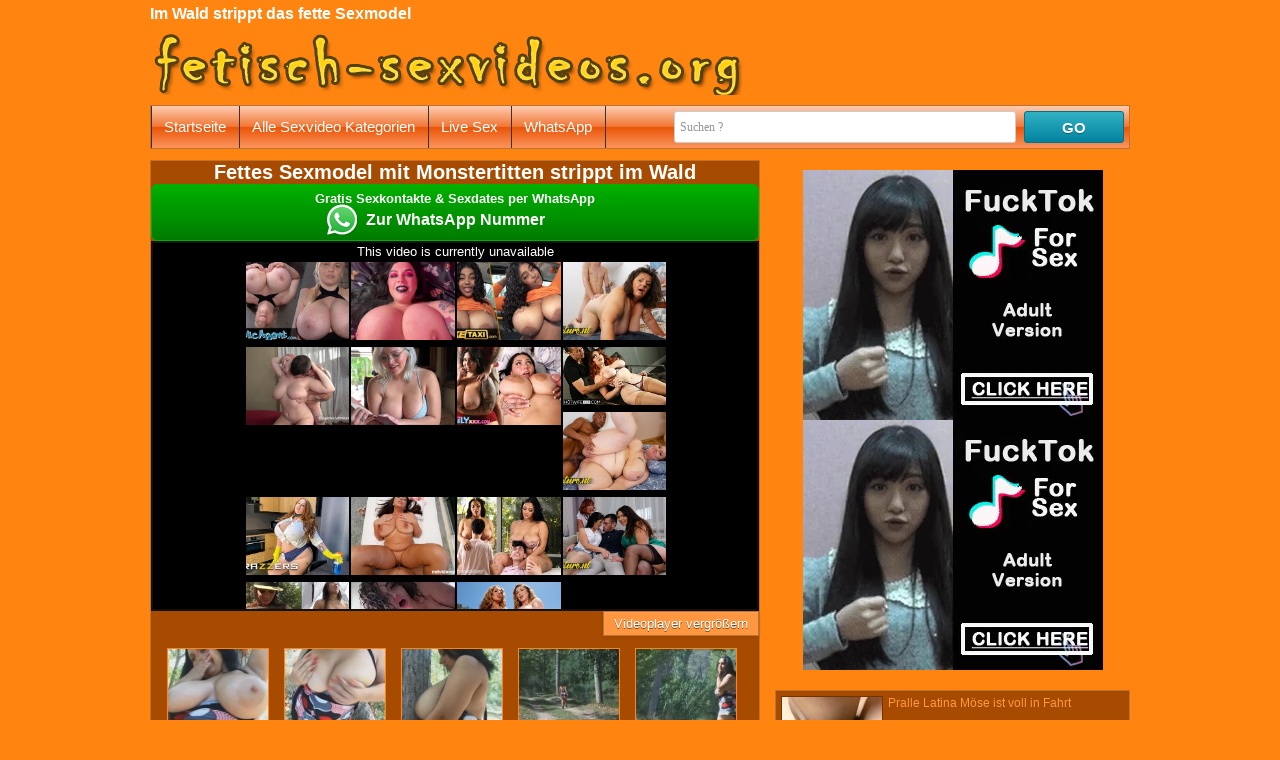

--- FILE ---
content_type: text/html; charset=UTF-8
request_url: https://fetisch-sexvideos.org/sexvideo/fettes-sexmodel-strippt-im-wald-5/
body_size: 3496
content:
<!DOCTYPE html>
<html lang="de">
	<head>
		<title>Fettes Sexmodel strippt im Wald</title>		
		<meta name="robots" content="index,follow"/>
		<meta name="viewport" content="width=device-width, initial-scale=1">
						
		<link rel="canonical" href="https://www.fetisch-sexvideos.org/sexvideo/fettes-sexmodel-strippt-im-wald-5/"/>		
		<link rel="shortcut icon" href="//static.fetisch-sexvideos.org/img/favicon.ico" type="image/x-icon"/>
		<link rel="stylesheet" type="text/css" href="//static.fetisch-sexvideos.org/css/style_2_orange.css?v=87"/>				
	</head>
	<body data-domain="fetisch-sexvideos.org" class="t_tmp_2">
				<header>		
			<div class="cf">		
				<div class="pull-left">
					<div id="h1">
					<h1>Im Wald strippt das fette Sexmodel</h1>	
					</div>		
					<div title="" id="logo"></div>		
				</div>
				<div class="pull-right">
									</div>
			</div>
			<div class="bar cf">
				<nav>
					<ul id="menu">
						<li><a href="/">Startseite</a></li>
						<li><a href="/sexvideokategorien/">Alle Sexvideo Kategorien</a></li>
																					
																	<li><a rel="nofollow" href="http://www.livestrip.com/FreeAccountLanding.aspx?ADR=lsms2-old-ON30SCA" target="_blank">Live Sex</a></li>
																	<li><a href="/whatsapp/">WhatsApp</a></li>
																	
																															
					</ul>
				</nav>				
				<form class="form-wrapper" method="GET" action="/suche/">
					<input name="k" type="text" required="" placeholder="Suchen ?" id="search">
					<button id="submit">GO</button>				
				</form>
			</div>
		</header>
		<article>		
						<div class="cf">
				<div id="row">
					<div id="main_column">
							
						<section class="backg v_s">
							<h2>Fettes Sexmodel mit Monstertitten strippt im Wald</h2>
							<aside id="wa_10">
<div class="widget green" id="wa_widget">	
	<div class="widget_wrapper">	
		<div class="widget_btn send_event" id="wa_join_btn" data-content="wa_externlink/extern.php" data-css="wa_externlink/extern.css" data-script="wa_externlink/extern.js?v=1" data-ga_category="WhatsApp Widget" data-ga_action="join">
			<span class="wa_info">Gratis Sexkontakte & Sexdates per WhatsApp</span><br>
			<span class="wa_btn">Zur WhatsApp Nummer</span>
		</div>
	</div>	
</div>
</aside>							<div class="cf">
								<div class="video">
									<div id="e_v_wrapper"><div id="e_v"><iframe width="100%" height="100%" frameborder=0 scrolling=no src="https://www.pornhub.com/embed/1731424235"></iframe></div></div>									<a class="page" id="resize-toggle"><span class="big">Videoplayer vergrößern</span><span class="small">Videoplayer verkleinern </span></a>
								</div>
								<div class="img_preview">
									<img class="std_lazy" src="//static.fetisch-sexvideos.org/img/b.gif" data-src="https://images1.fetisch-sexvideos.org/100/fettes-sexmodel_5_0.jpg" alt="fettes sexmodel (0)"><img class="std_lazy" src="//static.fetisch-sexvideos.org/img/b.gif" data-src="https://images1.fetisch-sexvideos.org/100/fettes-sexmodel_5_4.jpg" alt="fettes sexmodel (4)"><img class="std_lazy" src="//static.fetisch-sexvideos.org/img/b.gif" data-src="https://images1.fetisch-sexvideos.org/100/fettes-sexmodel_5_8.jpg" alt="fettes sexmodel (8)"><img class="std_lazy" src="//static.fetisch-sexvideos.org/img/b.gif" data-src="https://images1.fetisch-sexvideos.org/100/fettes-sexmodel_5_12.jpg" alt="fettes sexmodel (12)"><img class="std_lazy" src="//static.fetisch-sexvideos.org/img/b.gif" data-src="https://images1.fetisch-sexvideos.org/100/fettes-sexmodel_5_13.jpg" alt="fettes sexmodel (13)">			
								</div>
							</div>
							
						</section>		
														
						<section class="v_d">Das fette Sexmodel h&auml;lt nichts von Fotostudios, sie strippt viel lieber in der freien Natur im Wald. Dort l&auml;sst sie auch schnell die H&uuml;llen fallen und reibt ihre Monstertitten an dem n&auml;chst besten Baum und fingert sich auch ein wenig dabei.<div><br><span class="b_f">Alle Sexvideo Kategorien:&nbsp;&nbsp;&nbsp;&nbsp;</span><a class="page" href="/sexvideokategorie/dick-fetisch/">Dick Fetisch</a></div><div><br><ul class="tags cf"><li><a href="/schlagwort/fettes-sexmodel-strippt-im-wald/">fettes sexmodel strippt im wald</a></li><li><a href="/schlagwort/im-wald-strippt-das-fette-sexmodel/">im wald strippt das fette sexmodel</a></li><li><a href="/schlagwort/fettes-sexmodel-mit-monstertitten-strippt-im-wald/">fettes sexmodel mit monstertitten strippt im wald</a></li><li><a href="/schlagwort/im-wald-fingert-sich-das-sexmodel/">im wald fingert sich das sexmodel</a></li><li><a href="/schlagwort/monstertitten-am-baum-reiben/">monstertitten am baum reiben</a></li></ul></div><div class="cf"><br /><span>Veröffentlichungsdatum: 16.06.2014 um 10:34 Uhr</span></div></section><div><div class="polaroid small"><a href="/sexvideo/rotkaeppchen-wird-vom-pandabaeren-gebumst-108/"><img class="lazy preview" alt="Rotkäppchen wird vom Pandabären gebumst" data-count="16" data-src="https://images2.fetisch-sexvideos.org/_108_0.jpg" src="//static.fetisch-sexvideos.org/img/b.gif"/></a><div class="title"><a href="/sexvideo/rotkaeppchen-wird-vom-pandabaeren-gebumst-108/">Rotkäppchen wird vom Pandabären gebumst</a></div><div class="byline"><span>06:13</span><span class="rating">65%</span></div></div><div class="polaroid small"><a href="/sexvideo/fette-huren-fotze-53/"><img class="lazy preview" alt="Fette Huren Fotze" data-count="17" data-src="https://images1.fetisch-sexvideos.org/_53_0.jpg" src="//static.fetisch-sexvideos.org/img/b.gif"/></a><div class="title"><a href="/sexvideo/fette-huren-fotze-53/">Fette Huren Fotze</a></div><div class="byline"><span>09:38</span><span class="rating">84%</span></div></div><div class="polaroid small"><a href="/sexvideo/mollige-ebony-sklavin-111/"><img class="lazy preview" alt="Mollige Ebony Sklavin" data-count="16" data-src="https://images1.fetisch-sexvideos.org/_111_0.jpg" src="//static.fetisch-sexvideos.org/img/b.gif"/></a><div class="title"><a href="/sexvideo/mollige-ebony-sklavin-111/">Mollige Ebony Sklavin</a></div><div class="byline"><span>36:50</span><span class="rating">70%</span></div></div><div class="polaroid small"><a href="/sexvideo/pralle-latina-moese-ist-voll-in-fahrt-114/"><img class="lazy preview" alt="Pralle Latina Möse ist voll in Fahrt" data-count="16" data-src="https://images2.fetisch-sexvideos.org/_114_0.jpg" src="//static.fetisch-sexvideos.org/img/b.gif"/></a><div class="title"><a href="/sexvideo/pralle-latina-moese-ist-voll-in-fahrt-114/">Pralle Latina Möse ist voll in Fahrt</a></div><div class="byline"><span>18:00</span><span class="rating">86%</span></div></div><div class="polaroid small"><a href="/sexvideo/hand-job-orgasmus-1/"><img class="lazy preview" alt="Hand Job Orgasmus " data-count="18" data-src="https://images1.fetisch-sexvideos.org/_1_0.jpg" src="//static.fetisch-sexvideos.org/img/b.gif"/></a><div class="title"><a href="/sexvideo/hand-job-orgasmus-1/">Hand Job Orgasmus </a></div><div class="byline"><span>23:26</span><span class="rating">78%</span></div></div><div class="polaroid small"><a href="/sexvideo/bondage-fetisch-luder-2/"><img class="lazy preview" alt="Bondage Fetisch Luder" data-count="16" data-src="https://images2.fetisch-sexvideos.org/_2_0.jpg" src="//static.fetisch-sexvideos.org/img/b.gif"/></a><div class="title"><a href="/sexvideo/bondage-fetisch-luder-2/">Bondage Fetisch Luder</a></div><div class="byline"><span>08:51</span><span class="rating">87%</span></div></div><div class="polaroid small"><a href="/sexvideo/teeny-in-sexy-nylons-3/"><img class="lazy preview" alt="Teeny in sexy Nylons" data-count="17" data-src="https://images1.fetisch-sexvideos.org/_3_0.jpg" src="//static.fetisch-sexvideos.org/img/b.gif"/></a><div class="title"><a href="/sexvideo/teeny-in-sexy-nylons-3/">Teeny in sexy Nylons</a></div><div class="byline"><span>06:58</span><span class="rating">0%</span></div></div><div class="polaroid small"><a href="/sexvideo/bizarre-sexorgie-mit-spermadrinks-4/"><img class="lazy preview" alt="Bizarre Sexorgie mit Spermadrinks" data-count="18" data-src="https://images2.fetisch-sexvideos.org/_4_0.jpg" src="//static.fetisch-sexvideos.org/img/b.gif"/></a><div class="title"><a href="/sexvideo/bizarre-sexorgie-mit-spermadrinks-4/">Bizarre Sexorgie mit Spermadrinks</a></div><div class="byline"><span>05:14</span><span class="rating">86%</span></div></div><div class="polaroid small"><a href="/sexvideo/schwulensex-auf-der-party-6/"><img class="lazy preview" alt="Schwulensex auf der Party" data-count="17" data-src="https://images2.fetisch-sexvideos.org/_6_0.jpg" src="//static.fetisch-sexvideos.org/img/b.gif"/></a><div class="title"><a href="/sexvideo/schwulensex-auf-der-party-6/">Schwulensex auf der Party</a></div><div class="byline"><span>05:05</span><span class="rating">82%</span></div></div><div class="polaroid small"><a href="/sexvideo/warme-brueder-mit-harten-schwaenzen-7/"><img class="lazy preview" alt="Warme Brüder mit harten Schwänzen" data-count="16" data-src="https://images1.fetisch-sexvideos.org/_7_0.jpg" src="//static.fetisch-sexvideos.org/img/b.gif"/></a><div class="title"><a href="/sexvideo/warme-brueder-mit-harten-schwaenzen-7/">Warme Brüder mit harten Schwänzen</a></div><div class="byline"><span>15:16</span><span class="rating">96%</span></div></div><div class="polaroid small"><a href="/sexvideo/latex-domina-laesst-sich-ihre-muschi-schlecken-8/"><img class="lazy preview" alt="Latex Domina lässt sich ihre Muschi schlecken" data-count="16" data-src="https://images2.fetisch-sexvideos.org/_8_0.jpg" src="//static.fetisch-sexvideos.org/img/b.gif"/></a><div class="title"><a href="/sexvideo/latex-domina-laesst-sich-ihre-muschi-schlecken-8/">Latex Domina lässt sich ihre Muschi schlecken</a></div><div class="byline"><span>27:24</span><span class="rating">87%</span></div></div><div class="polaroid small"><a href="/sexvideo/harter-asia-bondage-sex-9/"><img class="lazy preview" alt="Harter Asia Bondage Sex" data-count="8" data-src="https://images1.fetisch-sexvideos.org/_9_0.jpg" src="//static.fetisch-sexvideos.org/img/b.gif"/></a><div class="title"><a href="/sexvideo/harter-asia-bondage-sex-9/">Harter Asia Bondage Sex</a></div><div class="byline"><span>07:00</span><span class="rating">56%</span></div></div></div>																			<aside id="special9"></aside>
											</div>
				</div>
				<div id="right_column">
											<aside id="special5"></aside>
						
						
					<div class="polaroid h"><a href="/sexvideo/pralle-latina-moese-ist-voll-in-fahrt-114/"><img class="lazy preview" alt="Pralle Latina Möse ist voll in Fahrt" data-count="16" data-src="https://images2.fetisch-sexvideos.org/_114_0.jpg" src="//static.fetisch-sexvideos.org/img/b.gif"/></a><div class="title"><a href="/sexvideo/pralle-latina-moese-ist-voll-in-fahrt-114/">Pralle Latina Möse ist voll in Fahrt</a></div><div class="byline"><span>18:00</span><span class="rating">86%</span></div></div><div class="polaroid h"><a href="/sexvideo/mollige-ebony-sklavin-111/"><img class="lazy preview" alt="Mollige Ebony Sklavin" data-count="16" data-src="https://images1.fetisch-sexvideos.org/_111_0.jpg" src="//static.fetisch-sexvideos.org/img/b.gif"/></a><div class="title"><a href="/sexvideo/mollige-ebony-sklavin-111/">Mollige Ebony Sklavin</a></div><div class="byline"><span>36:50</span><span class="rating">70%</span></div></div><div class="polaroid h"><a href="/sexvideo/fettes-sexmodel-strippt-im-wald-5/"><img class="lazy preview" alt="Fettes Sexmodel strippt im Wald" data-count="14" data-src="https://images1.fetisch-sexvideos.org/_5_0.jpg" src="//static.fetisch-sexvideos.org/img/b.gif"/></a><div class="title"><a href="/sexvideo/fettes-sexmodel-strippt-im-wald-5/">Fettes Sexmodel strippt im Wald</a></div><div class="byline"><span>06:00</span><span class="rating">63%</span></div></div><div class="polaroid h"><a href="/sexvideo/fette-huren-fotze-53/"><img class="lazy preview" alt="Fette Huren Fotze" data-count="17" data-src="https://images1.fetisch-sexvideos.org/_53_0.jpg" src="//static.fetisch-sexvideos.org/img/b.gif"/></a><div class="title"><a href="/sexvideo/fette-huren-fotze-53/">Fette Huren Fotze</a></div><div class="byline"><span>09:38</span><span class="rating">84%</span></div></div><div class="cf"></div>					
				</div>
			</div>
				
		</article>
				
		<footer>	
			<div id="footer">
			 &copy; <a href="https://www.fetisch-sexvideos.org">www.fetisch-sexvideos.org</a>			
			</div>
			<div id="advertise" class="advertising"><p>&nbsp;</p></div>
		</footer>
		<script type="text/javascript">
		var jqT = null;
				</script>
						
			<script async src="https://www.googletagmanager.com/gtag/js?id=G-13PXDF0SME"></script>
            <script>
              window.dataLayer = window.dataLayer || [];
              function gtag(){dataLayer.push(arguments);}
              gtag('js', new Date());
              gtag('config', 'G-13PXDF0SME',{'anonymize_ip': true});
            </script>
				<script type="text/javascript">	
		  (function() {			
			var jq = document.createElement('script'); jq.type = 'text/javascript'; jq.async = true;
			jq.src = '//ajax.googleapis.com/ajax/libs/jquery/1.9.1/jquery.min.js';
			jq.onload=jq.onreadystatechange = function () {			
				if (!this.readyState || this.readyState == 'loaded' || this.readyState == 'complete' ) {				
					jq.onload = jq.onreadystatechange = null;
					jqT = $.noConflict(true);
					var ts = document.createElement('script'); ts.type = 'text/javascript'; ts.async = true;
					ts.src = '//static.fetisch-sexvideos.org/script/am.js?v=87';
					var s3 = document.getElementsByTagName('script')[0]; s3.parentNode.insertBefore(ts, s3);									
				  }
			};
			var s2 = document.getElementsByTagName('script')[0]; s2.parentNode.insertBefore(jq, s2);		
		  })();
		  
		  function includeSpecial()
		  {
												jqT('#special5').html('<iframe src="//a.magsrv.com/iframe.php?idzone=4803546&size=300x250" width="300" height="250" scrolling="no" marginwidth="0" marginheight="0" frameborder="0"></iframe><iframe src="//a.magsrv.com/iframe.php?idzone=4803546&size=300x250" width="300" height="250" scrolling="no" marginwidth="0" marginheight="0" frameborder="0"></iframe>');
																					jqT('#special9').html('<iframe src="//a.magsrv.com/iframe.php?idzone=4803552&size=728x90" width="728" height="90" scrolling="no" marginwidth="0" marginheight="0" frameborder="0"></iframe>');
													  }
		</script>
							<script type="application/javascript">
                                                            var ad_idzone = "4803554",
                                                            ad_popup_fallback = false,
                                                            ad_popup_force = false,
                                                            ad_chrome_enabled = true,
                                                            ad_new_tab = false,
                                                            ad_frequency_period = 360,
                                                            ad_frequency_count = 1,
                                                            ad_trigger_method = 3,
                                                            ad_trigger_delay = 0,
                                                            ad_capping_enabled = true; 
                                                        </script>
                                                        <script type="application/javascript" src="https://a.pemsrv.com/popunder1000.js"></script>							
	<script defer src="https://static.cloudflareinsights.com/beacon.min.js/vcd15cbe7772f49c399c6a5babf22c1241717689176015" integrity="sha512-ZpsOmlRQV6y907TI0dKBHq9Md29nnaEIPlkf84rnaERnq6zvWvPUqr2ft8M1aS28oN72PdrCzSjY4U6VaAw1EQ==" data-cf-beacon='{"version":"2024.11.0","token":"607375a1ca8144dfb5ec6ebb5154128b","r":1,"server_timing":{"name":{"cfCacheStatus":true,"cfEdge":true,"cfExtPri":true,"cfL4":true,"cfOrigin":true,"cfSpeedBrain":true},"location_startswith":null}}' crossorigin="anonymous"></script>
</body>
</html>

--- FILE ---
content_type: text/html; charset=UTF-8
request_url: https://www.pornhub.com/embed/1731424235
body_size: 6037
content:
<!DOCTYPE html>
<html>
<head>
    	    <link rel="canonical" href="https://www.pornhub.com/view_video.php?viewkey=1731424235" />
    	<title>Embed Player - Pornhub.com</title>
            <meta name="robots" content="noindex, follow" />
    	<link rel="shortcut icon" href="https://ei.phncdn.com/www-static/favicon.ico?cache=2026012101" />
			<link rel="dns-prefetch" href="//ki.phncdn.com/">
		<link rel="dns-prefetch" href="//es.phncdn.com">
		<link rel="dns-prefetch" href="//cdn1d-static-shared.phncdn.com">
		<link rel="dns-prefetch" href="//apis.google.com">
		<link rel="dns-prefetch" href="//ajax.googleapis.com">
		<link rel="dns-prefetch" href="//www.google-analytics.com">
		<link rel="dns-prefetch" href="//twitter.com">
		<link rel="dns-prefetch" href="//p.twitter.com">
		<link rel="dns-prefetch" href="//platform.tumblr.com">
		<link rel="dns-prefetch" href="//platform.twitter.com">
		<link rel="dns-prefetch" href="//ads.trafficjunky.net">
		<link rel="dns-prefetch" href="//ads2.contentabc.com">
		<link rel="dns-prefetch" href="//cdn1.ads.contentabc.com">
		<link rel="dns-prefetch" href="//media.trafficjunky.net">
		<link rel="dns-prefetch" href="//cdn.feeds.videosz.com">
		<link rel="dns-prefetch" href="//cdn.niche.videosz.com">
		<link rel="dns-prefetch" href="//cdn1-smallimg.phncdn.com">
		<link rel="dns-prefetch" href="//m2.nsimg.net">
        <link rel="dns-prefetch" href="//imagetransform.icfcdn.com">
		<script>
        var COOKIE_DOMAIN = 'pornhub.com';
    	var page_params = {};
	</script>

        <script src="https://media.trafficjunky.net/js/holiday-promo.js"></script>
	<style>
        body {
            background: #000 none repeat scroll 0 0;
            color: #fff;
            font-family: Arial,Helvetica,sans-serif;
            font-size: 12px;
        }
        
        .removedVideo {
            width:100%;
        }
        
        .removedVideoText {
            display: block;
            text-align: center;
            padding: 0.5%;
            color: #FFFFFF;
            font-size: 1.2em;
        }
        
        .videoEmbedLink {
            position: absolute;
            top: -20px;
            left: 0;
        }
        
		.userMessageSection {
			text-align: center;
			color: #fff;
			font-family: Arial, Helvetica, sans-serif;
			padding: 20px;
			z-index: 10;
			height: 225px;
			margin: auto;
			top: 0;
			bottom: 0;
			left: 0;
			right: 0;
			position: absolute;
			box-sizing: border-box;

            &.notAvailable {
                height: 100%;

                h2 {
                    position: absolute;
                    top: 50%;
                    left: 50%;
                    transform: translate(-50%, -50%);
                }
            }
		}

		.userMessageSection a,
		.userMessageSection a:visited {
			color: #f90;
			text-decoration: none;
			cursor: pointer;
		}

		.userMessageSection a:hover {
			text-decoration: underline;
		}

		.userMessageSection h2 {
			color: #fff;
			font-family: Arial, Helvetica, sans-serif;
			font-size: 22px;
			font-weight: normal;
			height: 56px;
			line-height: 28px;
			margin: 0 auto 20px;
			padding: 0;
			text-align: center;
			width: 300px;
		}

		a.orangeButton {
			color: #000;
			background: #f90;
			border-radius: 4px;
			-webkit-border-radius: 4px;
			-moz-border-radius: 4px;
			-ms-border-radius: 4px;
			box-sizing: border-box;
			color: rgb(20, 20, 20);
			cursor: pointer;
			display: inline-block;
			font-size: 20px;
			height: 49px;
			margin-bottom: 15px;
			padding: 13px 15px;
			position: relative;
			text-align: center;
			text-decoration: none;
			width: 486px;
			border: 0;
		}

		a.orangeButton:hover {
			background: #ffa31a;
			text-decoration: none;
		}

		a.orangeButton:visited {
			color: #000;
		}

		p.last {
			font-size: 14px;
		}

		#currentVideoImage {
			opacity: .3;
			position: absolute;
			left: 0;
			top: 0;
			min-width: 100%;
			min-height: 100%;
		}

		@media all and (max-width: 520px) {
			.userMessageSection h2 {
				font-size: 18px;
				line-height: 20px;
				width: auto;
				margin-bottom: 10px;
			}
			a.orangeButton {
				width: 95%;
				font-size: 18px;
				height: 45px;
			}

			p.last {
				font-size: 12px;
			}
		}

	</style>

    </head>

<body style="position: absolute; margin:0px; height:100%; width:100%; background: #000">
			

<style>
	body {
		background: #000 none repeat scroll 0 0;
		color: #fff;
		font-family: Arial,Helvetica,sans-serif;
		font-size: 12px;
	}
	a {
		outline-style: none;
		text-decoration: none;
		color: #f90;
	}
	* {
		margin: 0;
		padding: 0;
	}
	.clear{
		clear: both;
	}
	.removedVideo{
		width:100%;
	}
	.removedVideoText, .removedVideoTextPornhub{
		display: block;
		text-align: center;
		padding: 0.5%;
		color: #FFFFFF;
		font-size: 1.2em;
	}
	.removedVideo ul {
		margin:0 auto;
		width:55%;
		height:auto;
		display: block;
	}
	.removedVideo ul li{
		list-style:none;
		display: block;
		width: 25%;
		height: auto;
		float: left;
		border-top: 2px solid #000;
		border-left: 2px solid #000;
		border-bottom: 2px solid #000;
		position: relative;
		display: block;
		box-sizing: border-box;
		background-color: #000;
	}
	.removedVideo ul li:nth-child(2n+1){
		border-right: 2px solid #000;
	}
	.removedVideo ul li a{
		display: block;
		width: 100%;
		height: 100%;
		color: #000000;
	}
	.duration{
		position: absolute;
		bottom:5px;
		left:5px;
		display: none;
		color: #FFFFFF;
	}
	.titleRelated{
		position: absolute;
		top:0;
		display: none;
		color: #f90;
	}
	.voteRelated{
		position: absolute;
		display: none;
		bottom:5px;
		right:5px;
		color: #FFFFFF;
	}
	.icon-thumb-up{
		top: 1px;
		float: right;
		border: 0;
		background: transparent url(https://ei.phncdn.com/www-static/images/sprite-pornhub-nf.png?cache=2026012101) scroll no-repeat 0 0;
		background-position: -72px -225px;
		width: 15px;
		height: 14px;
		margin-left: 4px;
	}
	.privateOverlay{
		position: absolute;
		z-index: 100;
		top: 0;
		width: 100%;
	}
	.private-vid-title{
		position: absolute;
		bottom:5%;
		width:100%;
		z-index: 150;
		text-align: center;
		font-size: 1em;
	}
	.wrapper{
		position: absolute;
		top:0;
		bottom: 0;
		right: 0;
		left: 0;
		z-index: 1;
		display: block;
	}
	.selectVideoThumb:hover .wrapper{
		background-color: #0c0c0c;
		opacity: 0.7;
	}
	.selectVideoThumb:hover .voteRelated{
		display: block;
		z-index: 20;
	}
	.selectVideoThumb:hover .titleRelated{
		display: block;
		z-index: 30;
	}
	.selectVideoThumb:hover .duration{
		display: block;
		z-index: 40;
	}
    .videoEmbedLink {
        position: absolute;
        top: 0;
        left: 0;
        pointer-events: none;
        color: transparent;
    }
	@media screen and (max-width: 1024px) {
		.removedVideo ul {
			width: 70%;
		}
		.removedVideoText{
			padding: 0.2%;
			font-size: 1.1em;
		}

	}
</style>

<script type="text/javascript">
		var compaignVersion = '-html5';
	try {
		var fo = new ActiveXObject('ShockwaveFlash.ShockwaveFlash');
		if (fo) {
			compaignVersion = '';
		}
	} catch (e) {
		if (navigator.mimeTypes
				&& navigator.mimeTypes['application/x-shockwave-flash'] != undefined
				&& navigator.mimeTypes['application/x-shockwave-flash'].enabledPlugin) {
			compaignVersion = '';

		}
	}

	function getUrlVars() {
		var vars = {},
		    parts = window.location.href.replace(/[?&]+([^=&]+)=([^&]*)/gi, function(m,key,value) {
                vars[key] = value;
            });
		return vars;
	}
</script>
	
	
<script type="text/javascript">
		document.addEventListener("click", function (e) {
		var element =  document.getElementById('removedwrapper'),
			urlToGo = '/view_video.php?viewkey=1731424235&utm_source=fetisch-sexvideos.org&utm_medium=embed&utm_campaign=embed-removed'+compaignVersion;
		if (document.body.contains(element)) {
			// Element exists and list of video build.
			var level = 0;
			for (var element = e.target; element; element = element.parentNode) {
				if (element.id === 'x') {
					document.getElementsByClassName("selectVideoThumb").innerHTML = (level ? "inner " : "") + "x clicked";
					return;
				}
				level++;
			}
			if (level!==10){
				window.open(urlToGo, '_blank');
			}
		}
	});
</script>


		<input type="hidden" target="_blank" rel="noopener noreferrer" class="goToUrl" />
	<input type="hidden" target="_blank" rel="noopener noreferrer" class="goToUrlLogo" />
	
				<div id="removedwrapper" class="removedVideo" style="color: #FFFFFF;">
			<span class="removedVideoText">This video is currently unavailable</span>
			<ul>
				
        <script type="text/javascript">
            var i = '0';
        </script>
        <li class="videoblock videoBox" id="463263175" data-video-id="463263175" >
	<div class="wrap">
		<div class="phimage">
						<div class="marker-overlays">
											</div>

									<a href="" target="_blank" rel="noopener noreferrer" class="selectVideoThumb">
				<script type="text/javascript">

					var newElement  = document.getElementsByTagName("a")[i],
						elementtogo = 	'';
					if(compaignVersion == ''){
						elementtogo = '/view_video.php?viewkey=6788f18524062&utm_source=fetisch-sexvideos.org&utm_medium=embed&utm_campaign=embed-removed-nt4x4';
					} else{
						elementtogo = '/view_video.php?viewkey=6788f18524062&utm_source=fetisch-sexvideos.org&utm_medium=embed&utm_campaign=embed-removed-nt4x4-html5';
					}
					newElement.setAttribute('href', elementtogo);
				</script>
				<var class="duration">15:11</var>
				<span class="titleRelated">Public Agent - Blonde with GIANT MOM TITS takes a Big Cock in casting studio</span>
				<span class="voteRelated">80%<i class="icon-thumb-up"></i></span>
				<img src="https://ei.phncdn.com/videos/202501/16/463263175/original/(m=qN8L04ZbeGcEGgaaaa)(mh=kp-hq6zH4lw5LRiq)0.jpg" alt="Public Agent - Blonde with GIANT MOM TITS takes a Big Cock in casting studio" data-mediumthumb="https://ei.phncdn.com/videos/202501/16/463263175/original/(m=qN8L04ZbecuKGgaaaa)(mh=CilRmTNqGAO8fP8a)0.jpg" class="js-preload js-videoThumb js-videoThumbFlip thumb" width="100%"
				 class="rotating" id="2789530481463263175" data-video-id="463263175" data-prefix-id="2789530481463263175" data-thumbs="16" data-path="https://ei.phncdn.com/videos/202501/16/463263175/original/(m=qN8L04ZbeWdTGgaaaa)(mh=r4LnFKD0PQpEiz8A){index}.jpg" data-end="2789530481463263175"				     title="Public Agent - Blonde with GIANT MOM TITS takes a Big Cock in casting studio" />
				<div class="wrapper"></div>
			</a>
		</div>
			</div>
</li>


                    <script type="text/javascript">
            var i = '1';
        </script>
        <li class="videoblock videoBox" id="438143221" data-video-id="438143221" >
	<div class="wrap">
		<div class="phimage">
						<div class="marker-overlays">
											</div>

									<a href="" target="_blank" rel="noopener noreferrer" class="selectVideoThumb">
				<script type="text/javascript">

					var newElement  = document.getElementsByTagName("a")[i],
						elementtogo = 	'';
					if(compaignVersion == ''){
						elementtogo = '/view_video.php?viewkey=64e91a605b1da&utm_source=fetisch-sexvideos.org&utm_medium=embed&utm_campaign=embed-removed-nt4x4';
					} else{
						elementtogo = '/view_video.php?viewkey=64e91a605b1da&utm_source=fetisch-sexvideos.org&utm_medium=embed&utm_campaign=embed-removed-nt4x4-html5';
					}
					newElement.setAttribute('href', elementtogo);
				</script>
				<var class="duration">6:12</var>
				<span class="titleRelated">Fat Big Titty Goth GF Teases You With Her Huge Tits And Begs for Your Cum</span>
				<span class="voteRelated">85%<i class="icon-thumb-up"></i></span>
				<img src="https://ei.phncdn.com/videos/202308/25/438143221/original/(m=eGcEGgaaaa)(mh=AGbhvqT_Yd-FOWDD)14.jpg" alt="Fat Big Titty Goth GF Teases You With Her Huge Tits And Begs for Your Cum" data-mediumthumb="https://ei.phncdn.com/videos/202308/25/438143221/original/(m=ecuKGgaaaa)(mh=RTpVSfvChST2IRB7)14.jpg" class="js-preload js-videoThumb js-videoThumbFlip thumb" width="100%"
				 class="rotating" id="7531358798438143221" data-video-id="438143221" data-prefix-id="7531358798438143221" data-thumbs="16" data-path="https://ei.phncdn.com/videos/202308/25/438143221/original/(m=eWdTGgaaaa)(mh=Bo2tLtNXo__dXj0T){index}.jpg" data-end="7531358798438143221"				     title="Fat Big Titty Goth GF Teases You With Her Huge Tits And Begs for Your Cum" />
				<div class="wrapper"></div>
			</a>
		</div>
			</div>
</li>


                    <script type="text/javascript">
            var i = '2';
        </script>
        <li class="videoblock videoBox" id="466338515" data-video-id="466338515" >
	<div class="wrap">
		<div class="phimage">
						<div class="marker-overlays">
											</div>

									<a href="" target="_blank" rel="noopener noreferrer" class="selectVideoThumb">
				<script type="text/javascript">

					var newElement  = document.getElementsByTagName("a")[i],
						elementtogo = 	'';
					if(compaignVersion == ''){
						elementtogo = '/view_video.php?viewkey=67e3dcea9de61&utm_source=fetisch-sexvideos.org&utm_medium=embed&utm_campaign=embed-removed-nt4x4';
					} else{
						elementtogo = '/view_video.php?viewkey=67e3dcea9de61&utm_source=fetisch-sexvideos.org&utm_medium=embed&utm_campaign=embed-removed-nt4x4-html5';
					}
					newElement.setAttribute('href', elementtogo);
				</script>
				<var class="duration">15:09</var>
				<span class="titleRelated">Fake Taxi OMG those are Fucking Massive Tits and Huge ASS</span>
				<span class="voteRelated">85%<i class="icon-thumb-up"></i></span>
				<img src="https://ei.phncdn.com/videos/202503/26/466338515/original/(m=qWNJV-ZbeGcEGgaaaa)(mh=l8kFUx8JGWujiypM)0.jpg" alt="Fake Taxi OMG those are Fucking Massive Tits and Huge ASS" data-mediumthumb="https://ei.phncdn.com/videos/202503/26/466338515/original/(m=qWNJV-ZbecuKGgaaaa)(mh=Gl1L-8SDFi_mdQr5)0.jpg" class="js-preload js-videoThumb js-videoThumbFlip thumb" width="100%"
				 class="rotating" id="2456966626466338515" data-video-id="466338515" data-prefix-id="2456966626466338515" data-thumbs="16" data-path="https://ei.phncdn.com/videos/202503/26/466338515/original/(m=qWNJV-ZbeWdTGgaaaa)(mh=1_7Zmq0BMVSwBhPZ){index}.jpg" data-end="2456966626466338515"				     title="Fake Taxi OMG those are Fucking Massive Tits and Huge ASS" />
				<div class="wrapper"></div>
			</a>
		</div>
			</div>
</li>


                    <script type="text/javascript">
            var i = '3';
        </script>
        <li class="videoblock videoBox" id="445963031" data-video-id="445963031" >
	<div class="wrap">
		<div class="phimage">
						<div class="marker-overlays">
											</div>

									<a href="" target="_blank" rel="noopener noreferrer" class="selectVideoThumb">
				<script type="text/javascript">

					var newElement  = document.getElementsByTagName("a")[i],
						elementtogo = 	'';
					if(compaignVersion == ''){
						elementtogo = '/view_video.php?viewkey=6597db1813e6d&utm_source=fetisch-sexvideos.org&utm_medium=embed&utm_campaign=embed-removed-nt4x4';
					} else{
						elementtogo = '/view_video.php?viewkey=6597db1813e6d&utm_source=fetisch-sexvideos.org&utm_medium=embed&utm_campaign=embed-removed-nt4x4-html5';
					}
					newElement.setAttribute('href', elementtogo);
				</script>
				<var class="duration">10:45</var>
				<span class="titleRelated">Unshaved BBW Granny Jana Is Loving Her Toyboy’s Hard Cock</span>
				<span class="voteRelated">79%<i class="icon-thumb-up"></i></span>
				<img src="https://ei.phncdn.com/videos/202401/05/445963031/original/(m=qNTS35YbeGcEGgaaaa)(mh=-nA-ZCeFvzSWRXIW)0.jpg" alt="Unshaved BBW Granny Jana Is Loving Her Toyboy’s Hard Cock" data-mediumthumb="https://ei.phncdn.com/videos/202401/05/445963031/original/(m=qNTS35YbecuKGgaaaa)(mh=z83KG9Gamt1Kbrkj)0.jpg" class="js-preload js-videoThumb js-videoThumbFlip thumb" width="100%"
				 class="rotating" id="8439058807445963031" data-video-id="445963031" data-prefix-id="8439058807445963031" data-thumbs="16" data-path="https://ei.phncdn.com/videos/202401/05/445963031/original/(m=qNTS35YbeWdTGgaaaa)(mh=nYobfLiFmNBV4nIl){index}.jpg" data-end="8439058807445963031"				     title="Unshaved BBW Granny Jana Is Loving Her Toyboy’s Hard Cock" />
				<div class="wrapper"></div>
			</a>
		</div>
			</div>
</li>


                    <script type="text/javascript">
            var i = '4';
        </script>
        <li class="videoblock videoBox" id="438687621" data-video-id="438687621" >
	<div class="wrap">
		<div class="phimage">
						<div class="marker-overlays">
											</div>

									<a href="" target="_blank" rel="noopener noreferrer" class="selectVideoThumb">
				<script type="text/javascript">

					var newElement  = document.getElementsByTagName("a")[i],
						elementtogo = 	'';
					if(compaignVersion == ''){
						elementtogo = '/view_video.php?viewkey=64f4ab9a7da45&utm_source=fetisch-sexvideos.org&utm_medium=embed&utm_campaign=embed-removed-nt4x4';
					} else{
						elementtogo = '/view_video.php?viewkey=64f4ab9a7da45&utm_source=fetisch-sexvideos.org&utm_medium=embed&utm_campaign=embed-removed-nt4x4-html5';
					}
					newElement.setAttribute('href', elementtogo);
				</script>
				<var class="duration">11:23</var>
				<span class="titleRelated">Casting compilation sexy Desperate Amateurs hot mature milf moms and bbw big tit wives need money ge</span>
				<span class="voteRelated">78%<i class="icon-thumb-up"></i></span>
				<img src="https://ei.phncdn.com/videos/202309/03/438687621/original/(m=eGcEGgaaaa)(mh=VqomRd68eAjBdS7T)13.jpg" alt="Casting compilation sexy Desperate Amateurs hot mature milf moms and bbw big tit wives need money ge" data-mediumthumb="https://ei.phncdn.com/videos/202309/03/438687621/original/(m=ecuKGgaaaa)(mh=lbWcS_RE-Hld19AJ)13.jpg" class="js-preload js-videoThumb js-videoThumbFlip thumb" width="100%"
				 class="rotating" id="2347077696438687621" data-video-id="438687621" data-prefix-id="2347077696438687621" data-thumbs="16" data-path="https://ei.phncdn.com/videos/202309/03/438687621/original/(m=eWdTGgaaaa)(mh=Vql-nL62n735eKH_){index}.jpg" data-end="2347077696438687621"				     title="Casting compilation sexy Desperate Amateurs hot mature milf moms and bbw big tit wives need money ge" />
				<div class="wrapper"></div>
			</a>
		</div>
			</div>
</li>


                    <script type="text/javascript">
            var i = '5';
        </script>
        <li class="videoblock videoBox" id="444236691" data-video-id="444236691" >
	<div class="wrap">
		<div class="phimage">
						<div class="marker-overlays">
											</div>

									<a href="" target="_blank" rel="noopener noreferrer" class="selectVideoThumb">
				<script type="text/javascript">

					var newElement  = document.getElementsByTagName("a")[i],
						elementtogo = 	'';
					if(compaignVersion == ''){
						elementtogo = '/view_video.php?viewkey=656fab8e1edef&utm_source=fetisch-sexvideos.org&utm_medium=embed&utm_campaign=embed-removed-nt4x4';
					} else{
						elementtogo = '/view_video.php?viewkey=656fab8e1edef&utm_source=fetisch-sexvideos.org&utm_medium=embed&utm_campaign=embed-removed-nt4x4-html5';
					}
					newElement.setAttribute('href', elementtogo);
				</script>
				<var class="duration">9:10</var>
				<span class="titleRelated">Huge Boobed Step Sister Catches Me Taking Pictures - Adaline Star - Family Therapy - Alex Adams</span>
				<span class="voteRelated">88%<i class="icon-thumb-up"></i></span>
				<img src="https://ei.phncdn.com/videos/202312/05/444236691/thumbs_12/(m=eGcEGgaaaa)(mh=U0qp5vDoI72DoMJJ)4.jpg" alt="Huge Boobed Step Sister Catches Me Taking Pictures - Adaline Star - Family Therapy - Alex Adams" data-mediumthumb="https://ei.phncdn.com/videos/202312/05/444236691/thumbs_12/(m=ecuKGgaaaa)(mh=uzxuSPqchmszdYOg)4.jpg" class="js-preload js-videoThumb js-videoThumbFlip thumb" width="100%"
				 class="rotating" id="1511137570444236691" data-video-id="444236691" data-prefix-id="1511137570444236691" data-thumbs="16" data-path="https://ei.phncdn.com/videos/202312/05/444236691/thumbs_12/(m=eWdTGgaaaa)(mh=Il2mu2bYkqr7m-IL){index}.jpg" data-end="1511137570444236691"				     title="Huge Boobed Step Sister Catches Me Taking Pictures - Adaline Star - Family Therapy - Alex Adams" />
				<div class="wrapper"></div>
			</a>
		</div>
			</div>
</li>


                    <script type="text/javascript">
            var i = '6';
        </script>
        <li class="videoblock videoBox" id="469059065" data-video-id="469059065" >
	<div class="wrap">
		<div class="phimage">
						<div class="marker-overlays">
											</div>

									<a href="" target="_blank" rel="noopener noreferrer" class="selectVideoThumb">
				<script type="text/javascript">

					var newElement  = document.getElementsByTagName("a")[i],
						elementtogo = 	'';
					if(compaignVersion == ''){
						elementtogo = '/view_video.php?viewkey=6830c115c7487&utm_source=fetisch-sexvideos.org&utm_medium=embed&utm_campaign=embed-removed-nt4x4';
					} else{
						elementtogo = '/view_video.php?viewkey=6830c115c7487&utm_source=fetisch-sexvideos.org&utm_medium=embed&utm_campaign=embed-removed-nt4x4-html5';
					}
					newElement.setAttribute('href', elementtogo);
				</script>
				<var class="duration">12:52</var>
				<span class="titleRelated">FamilyXXX - Huge Tit BBW Stepsister Needs More Hot Cum On Her (Jadynn Stone)</span>
				<span class="voteRelated">88%<i class="icon-thumb-up"></i></span>
				<img src="https://ei.phncdn.com/videos/202505/23/469059065/original/(m=q2J8HJ0beGcEGgaaaa)(mh=XAMLI35NcBxh_fV0)0.jpg" alt="FamilyXXX - Huge Tit BBW Stepsister Needs More Hot Cum On Her (Jadynn Stone)" data-mediumthumb="https://ei.phncdn.com/videos/202505/23/469059065/original/(m=q2J8HJ0becuKGgaaaa)(mh=8xLzY4phpFumYcuP)0.jpg" class="js-preload js-videoThumb js-videoThumbFlip thumb" width="100%"
				 class="rotating" id="2511798102469059065" data-video-id="469059065" data-prefix-id="2511798102469059065" data-thumbs="16" data-path="https://ei.phncdn.com/videos/202505/23/469059065/original/(m=q2J8HJ0beWdTGgaaaa)(mh=tLLYvl-iXFKwf4eG){index}.jpg" data-end="2511798102469059065"				     title="FamilyXXX - Huge Tit BBW Stepsister Needs More Hot Cum On Her (Jadynn Stone)" />
				<div class="wrapper"></div>
			</a>
		</div>
			</div>
</li>


                    <script type="text/javascript">
            var i = '7';
        </script>
        <li class="videoblock videoBox" id="473375325" data-video-id="473375325" >
	<div class="wrap">
		<div class="phimage">
						<div class="marker-overlays">
											</div>

									<a href="" target="_blank" rel="noopener noreferrer" class="selectVideoThumb">
				<script type="text/javascript">

					var newElement  = document.getElementsByTagName("a")[i],
						elementtogo = 	'';
					if(compaignVersion == ''){
						elementtogo = '/view_video.php?viewkey=68a4956b91328&utm_source=fetisch-sexvideos.org&utm_medium=embed&utm_campaign=embed-removed-nt4x4';
					} else{
						elementtogo = '/view_video.php?viewkey=68a4956b91328&utm_source=fetisch-sexvideos.org&utm_medium=embed&utm_campaign=embed-removed-nt4x4-html5';
					}
					newElement.setAttribute('href', elementtogo);
				</script>
				<var class="duration">46:01</var>
				<span class="titleRelated">HOTWIFE XXX - BBW Big Tits MILF Annabel Wants Him To Finish What He Started</span>
				<span class="voteRelated">86%<i class="icon-thumb-up"></i></span>
				<img src="https://pix-fl.phncdn.com/c6251/videos/202508/19/19807095/original/0198c368-57d1-779e-822b-ac272d30d9af.jpg/plain/rs:fit:160:120?hdnea=st=1769035424~exp=1769121824~hdl=-1~hmac=55010533a3c0f9b956eb4108e0ed26a9a8254c13" alt="HOTWIFE XXX - BBW Big Tits MILF Annabel Wants Him To Finish What He Started" data-mediumthumb="https://pix-cdn77.phncdn.com/c6251/videos/202508/19/19807095/original/0198c368-57d1-779e-822b-ac272d30d9af.jpg/plain/rs:fit:258:145?hash=u9NFHepXNgBXXmWVTMhld05J2s0=&validto=1769121824" class="js-preload js-videoThumb js-videoThumbFlip thumb" width="100%"
				 class="rotating" id="6828353042473375325" data-video-id="473375325" data-prefix-id="6828353042473375325" data-thumbs="16" data-path="/c6251/videos/202508/19/19807095/original/0198c368-57d1-779e-822b-ac272d30d9af.jpg/plain/rs:fit:240:180{index}.jpg" data-end="6828353042473375325"				     title="HOTWIFE XXX - BBW Big Tits MILF Annabel Wants Him To Finish What He Started" />
				<div class="wrapper"></div>
			</a>
		</div>
			</div>
</li>


                    <script type="text/javascript">
            var i = '8';
        </script>
        <li class="videoblock videoBox" id="428085411" data-video-id="428085411" >
	<div class="wrap">
		<div class="phimage">
						<div class="marker-overlays">
											</div>

									<a href="" target="_blank" rel="noopener noreferrer" class="selectVideoThumb">
				<script type="text/javascript">

					var newElement  = document.getElementsByTagName("a")[i],
						elementtogo = 	'';
					if(compaignVersion == ''){
						elementtogo = '/view_video.php?viewkey=641d9b092872e&utm_source=fetisch-sexvideos.org&utm_medium=embed&utm_campaign=embed-removed-nt4x4';
					} else{
						elementtogo = '/view_video.php?viewkey=641d9b092872e&utm_source=fetisch-sexvideos.org&utm_medium=embed&utm_campaign=embed-removed-nt4x4-html5';
					}
					newElement.setAttribute('href', elementtogo);
				</script>
				<var class="duration">10:23</var>
				<span class="titleRelated">Giant Tits Lady Gets Anal Pounded For The First Time By a Big Black Cock</span>
				<span class="voteRelated">85%<i class="icon-thumb-up"></i></span>
				<img src="https://ei.phncdn.com/videos/202303/24/428085411/original/(m=qTZ4IIYbeGcEGgaaaa)(mh=Px10jI_Rg46UUAEQ)0.jpg" alt="Giant Tits Lady Gets Anal Pounded For The First Time By a Big Black Cock" data-mediumthumb="https://ei.phncdn.com/videos/202303/24/428085411/original/(m=qTZ4IIYbecuKGgaaaa)(mh=ALjfz7kwGo03O1el)0.jpg" class="js-preload js-videoThumb js-videoThumbFlip thumb" width="100%"
				 class="rotating" id="2180228737428085411" data-video-id="428085411" data-prefix-id="2180228737428085411" data-thumbs="16" data-path="https://ei.phncdn.com/videos/202303/24/428085411/original/(m=qTZ4IIYbeWdTGgaaaa)(mh=Y4n_dcPY9IVOovfb){index}.jpg" data-end="2180228737428085411"				     title="Giant Tits Lady Gets Anal Pounded For The First Time By a Big Black Cock" />
				<div class="wrapper"></div>
			</a>
		</div>
			</div>
</li>


                    <script type="text/javascript">
            var i = '9';
        </script>
        <li class="videoblock videoBox" id="443382231" data-video-id="443382231" >
	<div class="wrap">
		<div class="phimage">
						<div class="marker-overlays">
											</div>

									<a href="" target="_blank" rel="noopener noreferrer" class="selectVideoThumb">
				<script type="text/javascript">

					var newElement  = document.getElementsByTagName("a")[i],
						elementtogo = 	'';
					if(compaignVersion == ''){
						elementtogo = '/view_video.php?viewkey=655c785a990f9&utm_source=fetisch-sexvideos.org&utm_medium=embed&utm_campaign=embed-removed-nt4x4';
					} else{
						elementtogo = '/view_video.php?viewkey=655c785a990f9&utm_source=fetisch-sexvideos.org&utm_medium=embed&utm_campaign=embed-removed-nt4x4-html5';
					}
					newElement.setAttribute('href', elementtogo);
				</script>
				<var class="duration">10:43</var>
				<span class="titleRelated">BRAZZERS - Redhead Bombshell Yola Flimes Teases Robin To Drill Her Pussy While Cleaning The House</span>
				<span class="voteRelated">82%<i class="icon-thumb-up"></i></span>
				<img src="https://ei.phncdn.com/videos/202311/21/443382231/original/(m=q8_K51YbeGcEGgaaaa)(mh=-TlQW-Qzpx-u7akg)0.jpg" alt="BRAZZERS - Redhead Bombshell Yola Flimes Teases Robin To Drill Her Pussy While Cleaning The House" data-mediumthumb="https://ei.phncdn.com/videos/202311/21/443382231/original/(m=q8_K51YbecuKGgaaaa)(mh=Ke7jd8yzmPfPtHHA)0.jpg" class="js-preload js-videoThumb js-videoThumbFlip thumb" width="100%"
				 class="rotating" id="8827417971443382231" data-video-id="443382231" data-prefix-id="8827417971443382231" data-thumbs="16" data-path="https://ei.phncdn.com/videos/202311/21/443382231/original/(m=q8_K51YbeWdTGgaaaa)(mh=Omnrs3BA5E16v71d){index}.jpg" data-end="8827417971443382231"				     title="BRAZZERS - Redhead Bombshell Yola Flimes Teases Robin To Drill Her Pussy While Cleaning The House" />
				<div class="wrapper"></div>
			</a>
		</div>
			</div>
</li>


                    <script type="text/javascript">
            var i = '10';
        </script>
        <li class="videoblock videoBox" id="450331941" data-video-id="450331941" >
	<div class="wrap">
		<div class="phimage">
						<div class="marker-overlays">
											</div>

									<a href="" target="_blank" rel="noopener noreferrer" class="selectVideoThumb">
				<script type="text/javascript">

					var newElement  = document.getElementsByTagName("a")[i],
						elementtogo = 	'';
					if(compaignVersion == ''){
						elementtogo = '/view_video.php?viewkey=66072017db580&utm_source=fetisch-sexvideos.org&utm_medium=embed&utm_campaign=embed-removed-nt4x4';
					} else{
						elementtogo = '/view_video.php?viewkey=66072017db580&utm_source=fetisch-sexvideos.org&utm_medium=embed&utm_campaign=embed-removed-nt4x4-html5';
					}
					newElement.setAttribute('href', elementtogo);
				</script>
				<var class="duration">11:33</var>
				<span class="titleRelated">PERFECT HUGE natural tits on this exotic babe trying to become an influencer</span>
				<span class="voteRelated">87%<i class="icon-thumb-up"></i></span>
				<img src="https://ei.phncdn.com/videos/202403/29/450331941/original/(m=eGcEGgaaaa)(mh=yLqOLebGtG_C2-K7)9.jpg" alt="PERFECT HUGE natural tits on this exotic babe trying to become an influencer" data-mediumthumb="https://ei.phncdn.com/videos/202403/29/450331941/original/(m=ecuKGgaaaa)(mh=FO5n9qQ0z7Xtnn9N)9.jpg" class="js-preload js-videoThumb js-videoThumbFlip thumb" width="100%"
				 class="rotating" id="2809131709450331941" data-video-id="450331941" data-prefix-id="2809131709450331941" data-thumbs="16" data-path="https://ei.phncdn.com/videos/202403/29/450331941/original/(m=eWdTGgaaaa)(mh=zq48t-YLawjKvKR8){index}.jpg" data-end="2809131709450331941"				     title="PERFECT HUGE natural tits on this exotic babe trying to become an influencer" />
				<div class="wrapper"></div>
			</a>
		</div>
			</div>
</li>


                    <script type="text/javascript">
            var i = '11';
        </script>
        <li class="videoblock videoBox" id="464259575" data-video-id="464259575" >
	<div class="wrap">
		<div class="phimage">
						<div class="marker-overlays">
											</div>

									<a href="" target="_blank" rel="noopener noreferrer" class="selectVideoThumb">
				<script type="text/javascript">

					var newElement  = document.getElementsByTagName("a")[i],
						elementtogo = 	'';
					if(compaignVersion == ''){
						elementtogo = '/view_video.php?viewkey=67a6358aaec10&utm_source=fetisch-sexvideos.org&utm_medium=embed&utm_campaign=embed-removed-nt4x4';
					} else{
						elementtogo = '/view_video.php?viewkey=67a6358aaec10&utm_source=fetisch-sexvideos.org&utm_medium=embed&utm_campaign=embed-removed-nt4x4-html5';
					}
					newElement.setAttribute('href', elementtogo);
				</script>
				<var class="duration">37:36</var>
				<span class="titleRelated">NEW SENSATIONS - Stepbro&#039;s Big Cock Squeezes Inside My Tight Pussy (Ashlyn Peaks)</span>
				<span class="voteRelated">78%<i class="icon-thumb-up"></i></span>
				<img src="https://ei.phncdn.com/videos/202502/07/464259575/original/(m=qK42T6ZbeGcEGgaaaa)(mh=HHOF2w33FCGOhPw_)0.jpg" alt="NEW SENSATIONS - Stepbro&#039;s Big Cock Squeezes Inside My Tight Pussy (Ashlyn Peaks)" data-mediumthumb="https://ei.phncdn.com/videos/202502/07/464259575/original/(m=qK42T6ZbecuKGgaaaa)(mh=W-zjX8YY5hsuELsd)0.jpg" class="js-preload js-videoThumb js-videoThumbFlip thumb" width="100%"
				 class="rotating" id="1905514710464259575" data-video-id="464259575" data-prefix-id="1905514710464259575" data-thumbs="16" data-path="https://ei.phncdn.com/videos/202502/07/464259575/original/(m=qK42T6ZbeWdTGgaaaa)(mh=F7lQX-qer94uytzC){index}.jpg" data-end="1905514710464259575"				     title="NEW SENSATIONS - Stepbro&#039;s Big Cock Squeezes Inside My Tight Pussy (Ashlyn Peaks)" />
				<div class="wrapper"></div>
			</a>
		</div>
			</div>
</li>


                    <script type="text/javascript">
            var i = '12';
        </script>
        <li class="videoblock videoBox" id="424713031" data-video-id="424713031" >
	<div class="wrap">
		<div class="phimage">
						<div class="marker-overlays">
											</div>

									<a href="" target="_blank" rel="noopener noreferrer" class="selectVideoThumb">
				<script type="text/javascript">

					var newElement  = document.getElementsByTagName("a")[i],
						elementtogo = 	'';
					if(compaignVersion == ''){
						elementtogo = '/view_video.php?viewkey=63dd089e748ad&utm_source=fetisch-sexvideos.org&utm_medium=embed&utm_campaign=embed-removed-nt4x4';
					} else{
						elementtogo = '/view_video.php?viewkey=63dd089e748ad&utm_source=fetisch-sexvideos.org&utm_medium=embed&utm_campaign=embed-removed-nt4x4-html5';
					}
					newElement.setAttribute('href', elementtogo);
				</script>
				<var class="duration">10:38</var>
				<span class="titleRelated">One Lucky Guy Fucks Three Horny Mature Ladies In Reverse Gangbang!</span>
				<span class="voteRelated">82%<i class="icon-thumb-up"></i></span>
				<img src="https://ei.phncdn.com/videos/202302/03/424713031/original/(m=q4_Z89XbeGcEGgaaaa)(mh=arWBOh2pokXDeDUn)0.jpg" alt="One Lucky Guy Fucks Three Horny Mature Ladies In Reverse Gangbang!" data-mediumthumb="https://ei.phncdn.com/videos/202302/03/424713031/original/(m=q4_Z89XbecuKGgaaaa)(mh=hLTH67Epn2clrJnP)0.jpg" class="js-preload js-videoThumb js-videoThumbFlip thumb" width="100%"
				 class="rotating" id="4487714056424713031" data-video-id="424713031" data-prefix-id="4487714056424713031" data-thumbs="16" data-path="https://ei.phncdn.com/videos/202302/03/424713031/original/(m=q4_Z89XbeWdTGgaaaa)(mh=Sj4YalHXCnnlylg5){index}.jpg" data-end="4487714056424713031"				     title="One Lucky Guy Fucks Three Horny Mature Ladies In Reverse Gangbang!" />
				<div class="wrapper"></div>
			</a>
		</div>
			</div>
</li>


                    <script type="text/javascript">
            var i = '13';
        </script>
        <li class="videoblock videoBox" id="458530371" data-video-id="458530371" >
	<div class="wrap">
		<div class="phimage">
						<div class="marker-overlays">
											</div>

									<a href="" target="_blank" rel="noopener noreferrer" class="selectVideoThumb">
				<script type="text/javascript">

					var newElement  = document.getElementsByTagName("a")[i],
						elementtogo = 	'';
					if(compaignVersion == ''){
						elementtogo = '/view_video.php?viewkey=66fbf8ab2878a&utm_source=fetisch-sexvideos.org&utm_medium=embed&utm_campaign=embed-removed-nt4x4';
					} else{
						elementtogo = '/view_video.php?viewkey=66fbf8ab2878a&utm_source=fetisch-sexvideos.org&utm_medium=embed&utm_campaign=embed-removed-nt4x4-html5';
					}
					newElement.setAttribute('href', elementtogo);
				</script>
				<var class="duration">15:32</var>
				<span class="titleRelated">Public Agent - the number of likes this gets is how many days I’ll go without jerking off</span>
				<span class="voteRelated">88%<i class="icon-thumb-up"></i></span>
				<img src="https://ei.phncdn.com/videos/202410/01/458530371/original/(m=eGcEGgaaaa)(mh=M5Yra9zDsq-AgLe6)0.jpg" alt="Public Agent - the number of likes this gets is how many days I’ll go without jerking off" data-mediumthumb="https://ei.phncdn.com/videos/202410/01/458530371/original/(m=ecuKGgaaaa)(mh=BkvqnCe5cvdcfk-X)0.jpg" class="js-preload js-videoThumb js-videoThumbFlip thumb" width="100%"
				 class="rotating" id="9485467756458530371" data-video-id="458530371" data-prefix-id="9485467756458530371" data-thumbs="16" data-path="https://ei.phncdn.com/videos/202410/01/458530371/original/(m=eWdTGgaaaa)(mh=922QEEsKTzkG60tH){index}.jpg" data-end="9485467756458530371"				     title="Public Agent - the number of likes this gets is how many days I’ll go without jerking off" />
				<div class="wrapper"></div>
			</a>
		</div>
			</div>
</li>


                    <script type="text/javascript">
            var i = '14';
        </script>
        <li class="videoblock videoBox" id="471657975" data-video-id="471657975" >
	<div class="wrap">
		<div class="phimage">
						<div class="marker-overlays">
											</div>

									<a href="" target="_blank" rel="noopener noreferrer" class="selectVideoThumb">
				<script type="text/javascript">

					var newElement  = document.getElementsByTagName("a")[i],
						elementtogo = 	'';
					if(compaignVersion == ''){
						elementtogo = '/view_video.php?viewkey=68713b2f71949&utm_source=fetisch-sexvideos.org&utm_medium=embed&utm_campaign=embed-removed-nt4x4';
					} else{
						elementtogo = '/view_video.php?viewkey=68713b2f71949&utm_source=fetisch-sexvideos.org&utm_medium=embed&utm_campaign=embed-removed-nt4x4-html5';
					}
					newElement.setAttribute('href', elementtogo);
				</script>
				<var class="duration">16:06</var>
				<span class="titleRelated">Staying in Bed With Perfect Latina Girlfriend - Perfect Girlfriend - Alex Adams &amp; Gabriella Lopez</span>
				<span class="voteRelated">83%<i class="icon-thumb-up"></i></span>
				<img src="https://pix-fl.phncdn.com/c6371/videos/202507/11/15384285/original_15384285.mp4/plain/ex:1:no/bg:0:0:0/rs:fit:160:120/vts:335?hdnea=st=1769035424~exp=1769121824~hdl=-1~hmac=df8eb695bacf1a15c49544703598ce2dc914b68c" alt="Staying in Bed With Perfect Latina Girlfriend - Perfect Girlfriend - Alex Adams &amp; Gabriella Lopez" data-mediumthumb="https://pix-fl.phncdn.com/c6371/videos/202507/11/15384285/original_15384285.mp4/plain/ex:1:no/bg:0:0:0/rs:fit:258:145/vts:335?hdnea=st=1769035424~exp=1769121824~hdl=-1~hmac=6eedaf7e2202b611b7db9687a0156acf97cc0e0d" class="js-preload js-videoThumb js-videoThumbFlip thumb" width="100%"
				 class="rotating" id="2879801217471657975" data-video-id="471657975" data-prefix-id="2879801217471657975" data-thumbs="16" data-path="/c6371/videos/202507/11/15384285/original_15384285.mp4/plain/rs:fit:240:180/vts:335{index}.jpg" data-end="2879801217471657975"				     title="Staying in Bed With Perfect Latina Girlfriend - Perfect Girlfriend - Alex Adams &amp; Gabriella Lopez" />
				<div class="wrapper"></div>
			</a>
		</div>
			</div>
</li>


                    <script type="text/javascript">
            var i = '15';
        </script>
        <li class="videoblock videoBox" id="448191141" data-video-id="448191141" >
	<div class="wrap">
		<div class="phimage">
						<div class="marker-overlays">
											</div>

									<a href="" target="_blank" rel="noopener noreferrer" class="selectVideoThumb">
				<script type="text/javascript">

					var newElement  = document.getElementsByTagName("a")[i],
						elementtogo = 	'';
					if(compaignVersion == ''){
						elementtogo = '/view_video.php?viewkey=65ce287107de2&utm_source=fetisch-sexvideos.org&utm_medium=embed&utm_campaign=embed-removed-nt4x4';
					} else{
						elementtogo = '/view_video.php?viewkey=65ce287107de2&utm_source=fetisch-sexvideos.org&utm_medium=embed&utm_campaign=embed-removed-nt4x4-html5';
					}
					newElement.setAttribute('href', elementtogo);
				</script>
				<var class="duration">30:01</var>
				<span class="titleRelated">BRAZZERS - Horny Oiled MILFs Richelle Ryan &amp; Kianna Dior Take Turns Dominating Keiran&#039;s Dick</span>
				<span class="voteRelated">86%<i class="icon-thumb-up"></i></span>
				<img src="https://ei.phncdn.com/videos/202402/15/448191141/original/(m=q8SI98YbeGcEGgaaaa)(mh=JVWktvAVZ5CLVtgu)0.jpg" alt="BRAZZERS - Horny Oiled MILFs Richelle Ryan &amp; Kianna Dior Take Turns Dominating Keiran&#039;s Dick" data-mediumthumb="https://ei.phncdn.com/videos/202402/15/448191141/original/(m=q8SI98YbecuKGgaaaa)(mh=p_reyqZ7tWNTX7AE)0.jpg" class="js-preload js-videoThumb js-videoThumbFlip thumb" width="100%"
				 class="rotating" id="5405772331448191141" data-video-id="448191141" data-prefix-id="5405772331448191141" data-thumbs="16" data-path="https://ei.phncdn.com/videos/202402/15/448191141/original/(m=q8SI98YbeWdTGgaaaa)(mh=nEn_p53uRZxGQ_br){index}.jpg" data-end="5405772331448191141"				     title="BRAZZERS - Horny Oiled MILFs Richelle Ryan &amp; Kianna Dior Take Turns Dominating Keiran&#039;s Dick" />
				<div class="wrapper"></div>
			</a>
		</div>
			</div>
</li>


            				<div class="clear"></div>
			</ul>
		</div>
	
	    </body>
</html>


--- FILE ---
content_type: text/html; charset=UTF-8
request_url: https://a.magsrv.com/iframe.php?idzone=4803546&size=300x250
body_size: 66
content:

<!DOCTYPE html>
<body style="margin:0px;">
    <script async type="application/javascript" src="https://a.magsrv.com/build-iframe-js-url.js?idzone=4803546"></script>
    <script async type="application/javascript" src="https://a.magsrv.com/ad-provider.js"></script>
</body>


--- FILE ---
content_type: text/html; charset=UTF-8
request_url: https://a.magsrv.com/iframe.php?idzone=4803546&size=300x250
body_size: 61
content:

<!DOCTYPE html>
<body style="margin:0px;">
    <script async type="application/javascript" src="https://a.magsrv.com/build-iframe-js-url.js?idzone=4803546"></script>
    <script async type="application/javascript" src="https://a.magsrv.com/ad-provider.js"></script>
</body>


--- FILE ---
content_type: text/html; charset=UTF-8
request_url: https://a.magsrv.com/iframe.php?idzone=4803552&size=728x90
body_size: 76
content:

<!DOCTYPE html>
<body style="margin:0px;">
    <script async type="application/javascript" src="https://a.magsrv.com/build-iframe-js-url.js?idzone=4803552"></script>
    <script async type="application/javascript" src="https://a.magsrv.com/ad-provider.js"></script>
</body>
